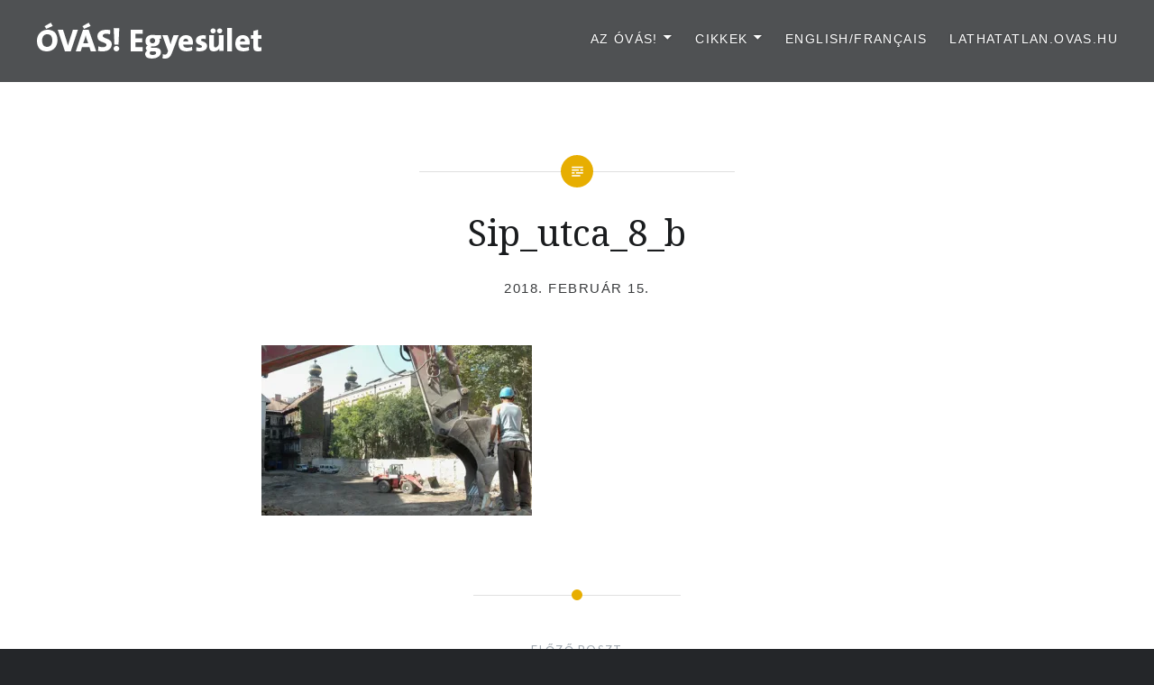

--- FILE ---
content_type: text/css; charset=UTF-8
request_url: https://www.ovas.hu/wp-content/themes/dyad-2-ovas/style.css?ver=2.0.3
body_size: 9
content:
/*
Theme Name: Dyad 2 Child theme for ÓVÁS!
Theme URI: 
Description: Child theme of dyad-2-wpcom theme for the Dyad 2 theme
Author: <a href="http://wordpress.com/themes">Automattic</a>
Author URI: 
Template: dyad-2-wpcom
Version: 2.0.3
*/

/* The plugin now uses the recommended approach for loading the css files.*/

